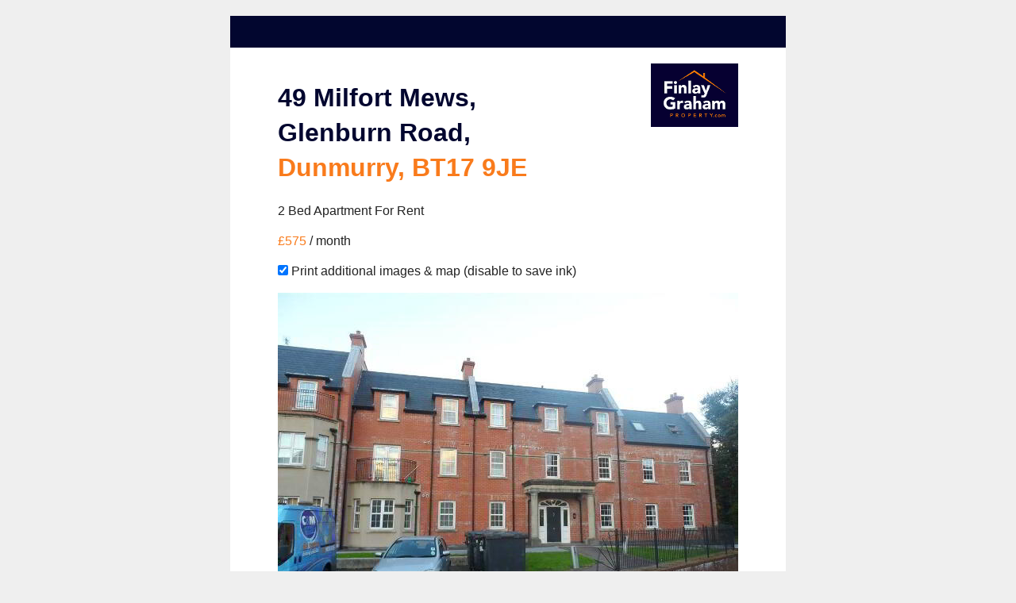

--- FILE ---
content_type: text/html;charset=UTF-8
request_url: https://www.finlaygrahamproperty.com/property-print?property=300123
body_size: 4640
content:

<!DOCTYPE html>
<!--[if lt IE 7]><html class="no-js lt-ie10 lt-ie9 lt-ie8 lt-ie7"><![endif]-->
<!--[if IE 7]><html class="no-js lt-ie10 lt-ie9 lt-ie8"><![endif]-->
<!--[if IE 8]><html class="no-js lt-ie10 lt-ie9"><![endif]-->
<!--[if IE 9]><html class="no-js lt-ie10"><![endif]-->
<!--[if gt IE 9]><!--> <html class=no-js> <!--<![endif]-->
<head>
<meta http-equiv=X-UA-Compatible content="IE=edge,chrome=1">
<meta charset=UTF-8 />
<meta name=author content="PropertyPal, propertypal.com"/>
<meta name=robots content=noindex />
<meta name=referrer content=always>
<meta property="og:title" content="49 Milfort Mews, Glenburn Road, Dunmurry"/>
<meta property="og:type" content=website />
<meta property="og:site_name" content="Finlay Graham Property"/>
<meta property="og:image" content="https://media.propertypal.com/large/p/300123/3369743.jpg"/>
<meta property="og:description" content="49 Milfort Mews, Glenburn Road, Dunmurry"/>
<meta property="og:latitude" content="54.5492549886046"/>
<meta property="og:longitude" content="-6.005612152195"/>
<meta property="og:street-address" content="49 Milfort Mews Glenburn Road"/>
<meta property="og:postal-code" content="BT17 9JE"/>
<meta property="og:country-name" content=GBR />
<meta property="og:locality" content=Dunmurry />
<meta property="og:region" content=Antrim />
<link rel=canonical href="https://www.finlaygrahamproperty.com/property-print?property=300123"/>
<script type="application/ld+json">
    [
  
  {
  	"@context" : "http://schema.org",
  		"@type" : "RealEstateAgent",
  		"name" : "Finlay Graham Property",
  		"url" : "https://www.finlaygrahamproperty.com/",
  		"telephone": "+442890328076",
  		
  		"email": "mailto:contact@finlaygrahamproperty.com",
      
      
	  
      "image": {
            "@type": "ImageObject",
                "url": "https://www.finlaygrahamproperty.com/assets/img/logo.png"
      },
      
	  
      
      
      
      
      "priceRange": "&pound;",
        
          "openingHours": [
          
            "Mo 09:30-17:30"
          
          
          , 
          
        
          
          
            "Tu 09:30-17:30"
          
          
          , 
          
        
          
          
            "We 09:30-17:30"
          
          
          , 
          
        
          
          
            "Th 09:30-17:30"
          
          
          , 
          
        
          
          
            "Fr 09:30-16:30"
          
          
          
          ],
        
  		"address": {
  	    "@type": "PostalAddress",
  			"streetAddress": "40 University Street",
  			"addressRegion": "Belfast",
  			
				"addressLocality": "Co. Antrim",
			
			
			
  				"addressCountry": "UK",
			
  			"postalCode": "BT7 1FZ"
  	  },
      "geo": {
        "@type": "GeoCoordinates",
        "latitude": "54.5862508519879",
        "longitude": "-5.932824186508242"
      }
  	,"sameAs" : [
  	"https://www.facebook.com/FinlayGrahamProperty"
  	]
  
  }
  
  
    ]
    </script>
<link rel=icon type="image/x-icon" href="/favicon.ico"/>
<link rel="shortcut icon" type="image/x-icon" href="/favicon.ico"/>
<meta name=viewport content="width=device-width,initial-scale=1.0,maximum-scale=1.0,user-scalable=0">
<meta name=format-detection content="telephone=no">
<meta name=theme-color content="#02062f">
<meta name=msapplication-navbutton-color content="#02062f">
<meta name=apple-mobile-web-app-status-bar-style content="#02062f">
<meta name=google-site-verification content=_NG-zucLyA_VCy8BWQ9NtB0HdjJhTOjl3xmDGeAyr7Y>
<script type="text/javascript">(function(){
  var name = 'Montserrat';
  if( document.addEventListener && localStorage ) {

  function addFont() {
    var style = document.createElement('style');
    style.rel = 'stylesheet';
    document.head.appendChild(style);
    style.textContent = localStorage[name];
  }


  try {

  if (localStorage[name]) {
    addFont();
  }

  else {
    var request = new XMLHttpRequest();
    request.open('GET', '/assets/fonts/montserrat.css', true);
    request.onload = function() {
    if (request.status >= 200 && request.status < 400) {
      localStorage[name] = request.responseText;
      addFont();
    }
  }
  request.send();
}

} catch(ex) {
}
}
}());
</script>
<meta name=robots content=noindex />
<script type="text/javascript">
	window.html5 = {
	   elements: ['abbr','article','aside','audio','bdi','canvas','data','datalist','details',
	              'dialog','figcaption','figure','footer','header','hgroup','main','mark','meter',
	              'nav','output','progress','section','summary','template','time','video'].join(' ')
	};
	var siteSettings = {
        currency: 'GBP'
    };
	window['searchForms'] = window['searchForms'] || {};
	
	
		
	
	var baseUrl = '/260117041603/';
	
	
	
	
	
	var siteBaseUrl = '/';
	</script>
<link rel=stylesheet type="text/css" href="/shared/style/normalize.css">
<link rel=stylesheet type="text/css" href="/260117041603/shared/style/boilerplate.css">
<script type="text/javascript">window.intlTelInput || document.write('<link rel="stylesheet" type="text/css" href="/shared/style/intlTelInput.css" />');</script>
<link rel=stylesheet type="text/css" href="/260117041603/shared/style/propertypal.css">
<style type="text/css">
</style>
<style type="text/css">
			html, body { background: none repeat scroll 0 0 #EFEFEF; margin-bottom:15px !important; }
		</style>
<link rel=stylesheet href="/260117041603/assets/css/property-print.css"/>
<script type="text/javascript" src="//ajax.googleapis.com/ajax/libs/jquery/3.7.1/jquery.min.js"></script>
<script type="text/javascript">window.jQuery || document.write('<script src="/260117041603/shared/js/3rdparty/jquery-3.7.1.min.js"><\/script>');</script>
<script type="text/javascript" src="//cdnjs.cloudflare.com/ajax/libs/jquery-migrate/1.4.1/jquery-migrate.min.js"></script>
<script type="text/javascript">window.jQuery.migrateMute || document.write('<script src="/260117041603/shared/js/3rdparty/jquery-migrate-1.4.1.min.js"><\/script>');</script>
<script type="text/javascript">window.intlTelInput || document.write('<script src="/260117041603/shared/js/3rdparty/intlTelInput.js"><\/script>');</script>
<script type="text/javascript" src="/260117041603/shared/js/propertypal.js"></script>
<script type="text/javascript">
(function($) {

	// set PP options
	PP.setOptions({

		// set login options
		user: {
			loginPath: '/user/login',
			registerPath: '/user/register'
		}
		
		,
		
		country: 'uk'
	});

})(jQuery);



	PP.Events.GoogleAnalyticsTracker.init( [] );
	
	   PP.Events.UniversalAnalyticsTracker.init( [
	   		'G-HCL90274SF'
	   ] );
	


PP.Events.MicrositeCookieConsent.init(
	
);










// On pageload
$(document).ready( function() {
	
	// Set core events data that is required by most events
	PP.Events.setCoreData( {
		
			pageType: 'listingdetails',
			listingType: 'property',
			listingId: 300123, 
			listingTitle: '49 Milfort Mews, Glenburn Road, Dunmurry',
			listingPath: window.location.pathname + window.location.search, 
			price: 575
		
		
	});
	
	// Trigger the pageview event
	PP.Events.trigger( 'pageview' );
});

</script>
<script type="text/javascript">
</script>
<script type="text/javascript" src="/260117041603/assets/js/google-map.js"></script>
<script type="text/javascript" src="/260117041603/shared/js/gallery.js"></script>
<script type="text/javascript" src="/260117041603/shared/js/property-print.js"></script>
</head>
<body class="r ">
<!--[if IE]><p class=chromeframe>You are using an <strong>outdated</strong> browser. Please <a href="https://browsehappy.com/">upgrade your browser</a> to improve your experience.</p><![endif]-->

<div id=page data-page=listingPrint class="no-cookie-alert listingPrint
listingPrint-rent
listingPrint-residential
">
<div class="printBorder top"></div>
<div class="listing listing-printer">
<img class=listing-print-logo alt="Finlay Graham Property" src="https://img2.propertypal.com//logo/160816205354/200x80/ST0712201/master.png"/>
<h1>
<span class="Address ">
<span class=Address-address>
<span class=Address-addressLine1>
49 Milfort Mews,
</span>
<span class=Address-addressLine2>Glenburn Road,</span>
</span>
<span class=Address-addressLocation>
<span class=Address-addressTown>Dunmurry,</span>
<span class=Address-addressPostcode>
<span class=Address-addressOutcode>BT17</span>
<span class=Address-addressIncode>9JE</span>
</span>
</span>
</span>
</h1>
<p>2 Bed Apartment For Rent</p>
<p>
<span class="Price
Price--single
">
<span class="Price-priceValue ">&pound;575</span>
<span class=Price-pricePeriod>/ month</span>
</span>
</p>
<p class=no-print>
<input type=checkbox name=printAll value=true checked=checked id=printAll /><input type=hidden id=__checkbox_printAll name=__checkbox_printAll value=true /> Print additional images &amp; map (disable to save ink)
</p>
<img alt="Photo 1 of 49 Milfort Mews, Glenburn Road, Dunmurry" src="https://media.propertypal.com/024401b300003e2dfa/p/300123/3369743.jpg" width=580 height=435 data-owidth=1024 data-oheight=768 />
<section class="listing-print-contact page-break-after">
<section class=listing-print-tel>
<h3>Telephone: </h3>
<span>028 9032 8076</span>
</section>
<section class=listing-print-online>
<h3>View Online: </h3>
<span>www.finlaygrahamproperty.com/301323</span>
</section>
</section>
<div class=ListingBox>
</div>
<div class=ListingBox>
<section class=ListingTagline>
<strong class=ListingTagline-text>Featured</strong>
</section>
</div>
<div class=ListingBox>
<section class="KeyInfo
KeyInfo--grid
">
<h2 class="KeyInfo-heading text-brandColour">Key Information</h2>
<table class=KeyInfo-table cellspacing=0 cellpadding=0 border=0>
<tr class="KeyInfo-row KeyInfo-address
KeyInfo-rowOdd
KeyInfo-alt
">
<th class=KeyInfo-cell>Address</th>
<td class=KeyInfo-cell>
<span class="Address ">
<span class=Address-address>
<span class=Address-addressLine1>
49 Milfort Mews,
</span>
<span class=Address-addressLine2>Glenburn Road,</span>
</span>
<span class=Address-addressLocation>
<span class=Address-addressTown>Dunmurry,</span>
<span class=Address-addressPostcode>
<span class=Address-addressOutcode>BT17</span>
<span class=Address-addressIncode>9JE</span>
</span>
</span>
</span>
</td>
</tr>
<tr class="KeyInfo-row KeyInfo-price
KeyInfo-alt
KeyInfo-rowHtext
">
<th class=KeyInfo-cell>Rent</th>
<td class=KeyInfo-cell>
Last listed at <span class=price-text>£575</span> <span class=price-suffix>/ month</span>
</td>
</tr>
<tr class="KeyInfo-row KeyInfo-deposit
KeyInfo-rowOdd
">
<th class=KeyInfo-cell>Deposit</th>
<td class=KeyInfo-cell>
&pound;575
</td>
</tr>
<tr class="KeyInfo-row KeyInfo-rentincludesrates
">
<th class=KeyInfo-cell>Rates</th>
<td class=KeyInfo-cell>
Paid by Landlord
</td>
</tr>
<tr class="KeyInfo-row KeyInfo-lease
KeyInfo-rowOdd
KeyInfo-alt
">
<th class=KeyInfo-cell>Lease</th>
<td class=KeyInfo-cell>
12 months minimum
</td>
</tr>
<tr class="KeyInfo-row KeyInfo-heatingtype
KeyInfo-alt
">
<th class=KeyInfo-cell>Heating</th>
<td class=KeyInfo-cell>
Gas
</td>
</tr>
<tr class="KeyInfo-row KeyInfo-furnished
KeyInfo-rowOdd
">
<th class=KeyInfo-cell>Furnished</th>
<td class=KeyInfo-cell>
Furnished
</td>
</tr>
<tr class="KeyInfo-row KeyInfo-style
">
<th class=KeyInfo-cell>Style</th>
<td class=KeyInfo-cell>
Apartment
</td>
</tr>
<tr class="KeyInfo-row KeyInfo-bedrooms
KeyInfo-rowOdd
KeyInfo-alt
">
<th class=KeyInfo-cell>Bedrooms</th>
<td class=KeyInfo-cell>
2
</td>
</tr>
<tr class="KeyInfo-row KeyInfo-receptionrooms
KeyInfo-alt
">
<th class=KeyInfo-cell>Receptions</th>
<td class=KeyInfo-cell>
1
</td>
</tr>
<tr class="KeyInfo-row KeyInfo-bathrooms
KeyInfo-rowOdd
">
<th class=KeyInfo-cell>Bathrooms</th>
<td class=KeyInfo-cell>
2
</td>
</tr>
<tr class="KeyInfo-row KeyInfo-status
KeyInfo-rowHbg
">
<th class=KeyInfo-cell>Status</th>
<td class=KeyInfo-cell>
Let Agreed
</td>
</tr>
</table>
</section>
</div>
<div class=ListingBox>
<section class=ListingDescr>
<h2 class="ListingDescr-title text-brandColour">Additional Information</h2>
<div class=ListingDescr-text><p>Stunning ground floor apartment located in a quiet cul de sac within walking distance of Dunmurry Village. Belfast City Centre and Lisburn are easily accessible by bus, car or train.</p><p>Internally the apartment is extremely spacious throughout boasting all the attributes of modern living. It comprises of a modern kitchen with a range of appliances and dining area open to a bright and spacious living room, two double bedrooms (master with ensuite) and a separate bathroom in white suite.<br/><br/>The property also benefits from gas fired cental heating, double glazing and one secure gated parking space.<br/><br/>The apartment is available from 14th January 2016</p><ul><li>Stunning Ground Floor Apartment Within Walking Distance of Dunmurry Village</li><li>Bright And Spacious Living Room With Doors To Communal Gardens</li><li>Modern Kitchen With Appliances And Dining Area</li><li>Two Double Bedrooms</li><li>Master With Ensuite</li><li>Bathroom In Luxury White Suite</li><li>GFCH</li><li>Double Glazing</li><li>Excellent Storage Throughout</li><li>One Secure Allocated Parking Space</li><li>Available From 14th November 2016</li></ul></div>
</section>
</div>
<ul class=listing-contacts>
<li class=boxed>
<h2>Finlay Graham Property</h2>
<section class=listing-contacts-photo>
<img alt="Finlay Graham Property" src="https://img2.propertypal.com//logo/160816205354/200x80/ST0712201/master.png"/>
</section>
<section class=listing-contacts-details>
<p class=listing-contacts-tel>
028 9032 8076<br/>
</p>
</section>
</li>
</ul>
<section id=gallery-section class="listing-print-gallery photos page-break-before">
<h2>Photo Gallery</h2>
<div class=listing-images>
<a href="https://media.propertypal.com/large/p/300123/3369743.jpg" data-owidth=1024 data-oheight=768 title="Photo 1 of 49 Milfort Mews, Glenburn Road, Dunmurry">
<img alt="Photo 1 of 49 Milfort Mews, Glenburn Road, Dunmurry" src="https://media.propertypal.com/large/p/300123/3369743.jpg" width=1024 height=768 data-owidth=1024 data-oheight=768 />
</a>
<a href="https://media.propertypal.com/large/p/300123/3369754.jpg" data-owidth=1024 data-oheight=768 title="Photo 2 of 49 Milfort Mews, Glenburn Road, Dunmurry">
<img alt="Photo 2 of 49 Milfort Mews, Glenburn Road, Dunmurry" src="https://media.propertypal.com/large/p/300123/3369754.jpg" width=1024 height=768 data-owidth=1024 data-oheight=768 />
</a>
<a href="https://media.propertypal.com/large/p/300123/3369762.jpg" data-owidth=1024 data-oheight=768 title="Photo 3 of 49 Milfort Mews, Glenburn Road, Dunmurry">
<img alt="Photo 3 of 49 Milfort Mews, Glenburn Road, Dunmurry" src="https://media.propertypal.com/large/p/300123/3369762.jpg" width=1024 height=768 data-owidth=1024 data-oheight=768 />
</a>
<a href="https://media.propertypal.com/large/p/300123/3369770.jpg" data-owidth=1024 data-oheight=768 title="Photo 4 of 49 Milfort Mews, Glenburn Road, Dunmurry">
<img alt="Photo 4 of 49 Milfort Mews, Glenburn Road, Dunmurry" src="https://media.propertypal.com/large/p/300123/3369770.jpg" width=1024 height=768 data-owidth=1024 data-oheight=768 />
</a>
<a href="https://media.propertypal.com/large/p/300123/3369771.jpg" data-owidth=1024 data-oheight=768 title="Photo 5 of 49 Milfort Mews, Glenburn Road, Dunmurry">
<img alt="Photo 5 of 49 Milfort Mews, Glenburn Road, Dunmurry" src="https://media.propertypal.com/large/p/300123/3369771.jpg" width=1024 height=768 data-owidth=1024 data-oheight=768 />
</a>
<a href="https://media.propertypal.com/large/p/300123/3369778.jpg" data-owidth=1024 data-oheight=768 title="Photo 6 of 49 Milfort Mews, Glenburn Road, Dunmurry">
<img alt="Photo 6 of 49 Milfort Mews, Glenburn Road, Dunmurry" src="https://media.propertypal.com/large/p/300123/3369778.jpg" width=1024 height=768 data-owidth=1024 data-oheight=768 />
</a>
<a href="https://media.propertypal.com/large/p/300123/3369787.jpg" data-owidth=1024 data-oheight=768 title="Photo 7 of 49 Milfort Mews, Glenburn Road, Dunmurry">
<img alt="Photo 7 of 49 Milfort Mews, Glenburn Road, Dunmurry" src="https://media.propertypal.com/large/p/300123/3369787.jpg" width=1024 height=768 data-owidth=1024 data-oheight=768 />
</a>
<a href="https://media.propertypal.com/large/p/300123/3369790.jpg" data-owidth=1024 data-oheight=768 title="Photo 8 of 49 Milfort Mews, Glenburn Road, Dunmurry">
<img alt="Photo 8 of 49 Milfort Mews, Glenburn Road, Dunmurry" src="https://media.propertypal.com/large/p/300123/3369790.jpg" width=1024 height=768 data-owidth=1024 data-oheight=768 />
</a>
<a href="https://media.propertypal.com/large/p/300123/3369792.jpg" data-owidth=1024 data-oheight=768 title="Photo 9 of 49 Milfort Mews, Glenburn Road, Dunmurry">
<img alt="Photo 9 of 49 Milfort Mews, Glenburn Road, Dunmurry" src="https://media.propertypal.com/large/p/300123/3369792.jpg" width=1024 height=768 data-owidth=1024 data-oheight=768 />
</a>
</div>
</section>
<section id=map-section class="listing-print-map page-break-before">
<h2>Location</h2>
<img width=580
src="https://maps.googleapis.com/maps/api/staticmap?auto=&scale=2&size=580x400&maptype=roadmap&format=png&key=AIzaSyCONgAiL2hUwEjYnxylACjM-FBCfNTxLqQ&markers=icon:https://www.finlaygrahamproperty.com/img/Single.png%7Cshadow:false%7C54.5492549886046%2C-6.005612152195" alt=""/>
</section>
<input type=hidden name=property value=300123 id=property />
</div>
<p class=listing-printer-footer>Visit www.finlaygrahamproperty.com for further details.</p>
</div>

<!--[if lt IE 9]><script src="//cdnjs.cloudflare.com/ajax/libs/html5shiv/3.7.3/html5shiv.min.js"></script><![endif]-->
<!--[if IE 8]><script type="text/javascript">
	$(document).ready( function() {
		$.getScript('/shared/js/respond.min.js');
	});
	</script><![endif]-->
</body>
</html>


--- FILE ---
content_type: text/css
request_url: https://www.finlaygrahamproperty.com/260117041603/assets/css/property-print.css
body_size: 557
content:
.EngergyRating-ber,.EngergyRating-epc{visibility:visible;display:block;display:inline-block;width:62px;height:22px;background:rgba(0,0,0,0) url("../img/sprite-ber.png") no-repeat 20px 20px;overflow:hidden;vertical-align:middle}.EngergyRating-ber{text-indent:-999999em}.EngergyRating-berA1{background-position:0 0}.EngergyRating-berA2{background-position:0 -24px}.EngergyRating-berA3{background-position:0 -48px}.EngergyRating-berB1{background-position:0 -72px}.EngergyRating-berB2{background-position:0 -96px}.EngergyRating-berB3{background-position:0 -120px}.EngergyRating-berC1{background-position:0 -144px}.EngergyRating-berC2{background-position:0 -168px}.EngergyRating-berC3{background-position:0 -192px}.EngergyRating-berD1{background-position:0 -215px}.EngergyRating-berD2{background-position:0 -239px}.EngergyRating-berE1{background-position:0 -263px}.EngergyRating-berE2{background-position:0 -287px}.EngergyRating-berF{background-position:0 -311px}.EngergyRating-berG{background-position:0 -336px}.EngergyRating-ber2G{background-position:0 -360px}.EngergyRating-berExempt{background-position:0 -384px;width:100px}.EngergyRating-epc{color:#FFF !important;font:normal normal 10px Arial, Helvetica, sans-serif !important;line-height:17px !important;text-indent:8px !important;text-align:left !important;text-transform:uppercase !important;background-position:0 -363px;height:18px;width:68px}@media screen{.listing-printer{border-top:40px solid #02062f}.listing-printer .Address,.listing-printer .KeyInfo-cell a,.listing-printer .KeyInfo-table th,.listing-printer .listing-print-contact h3,.listing-printer .price-value,.listing-printer h2,.listing-printer h3{color:#02062f}.listing-printer .price-value{font-weight:bold}.listing-printer .KeyInfo-table th,.listing-printer h2,.listing-printer h3{text-transform:uppercase}.listing-printer .KeyInfo-table th{text-align:left}.listing-printer-footer{background:#02062f}.Address-addressLocation,.Address-addressTown,.Address-addressPostcode{color:#f97b1c;display:inline-block}.Price-priceValue,.price-text{color:#f97b1c}}

/*# sourceMappingURL=property-print.css.map */

--- FILE ---
content_type: application/javascript
request_url: https://www.finlaygrahamproperty.com/260117041603/shared/js/property-print.js
body_size: 245
content:
$(document).ready(function(){var e=$(".photos a").remove(),b=$(".photos"),c=0,d=2,f=$("\x3cdiv/\x3e").addClass("row").appendTo(b);e.each(function(h){var g=$(this),a=g.find("img");a=$("\x3cimg/\x3e").attr("src",g.attr("href")).attr("width",a.data("owidth")).attr("height",a.data("oheight")).data("owidth",a.data("owidth")).data("oheight",a.data("oheight"));c===d&&(f=$("\x3cdiv/\x3e").addClass("row").appendTo(b),c=0,d=4==e.length-h?4:3===d?2:3);f.append(a);c++});var k=com.propertypal.ui.gallery(b);$("#printAll").change(function(b){this.checked?
($("#map-section").show(),$("#gallery-section").show(),k.resize()):($("#map-section").hide(),$("#gallery-section").hide())})});

--- FILE ---
content_type: application/javascript
request_url: https://www.finlaygrahamproperty.com/260117041603/assets/js/google-map.js
body_size: 430
content:
function applycustomColours(e){e.setOptions({mapTypeControlOptions:{mapTypeIds:[google.maps.MapTypeId.ROADMAP,"tehgrayz"]}});var a=new google.maps.StyledMapType([{featureType:"administrative",elementType:"labels.text.fill",stylers:[{color:"#444444"}]},{featureType:"landscape",elementType:"all",stylers:[{color:"#f2f2f2"}]},{featureType:"poi",elementType:"all",stylers:[{visibility:"off"}]},{featureType:"road",elementType:"all",stylers:[{saturation:-100},{lightness:45}]},{featureType:"road.highway",elementType:"all",stylers:[{visibility:"simplified"}]},{featureType:"road.arterial",elementType:"labels.icon",stylers:[{visibility:"off"}]},{featureType:"transit",elementType:"all",stylers:[{visibility:"off"}]},{featureType:"water",elementType:"all",stylers:[{color:"#88e9ad"},{visibility:"on"}]}],{name:"Clean"});e.mapTypes.set("clean",a),e.setMapTypeId("clean")}$(document).ready(function(){function t(){var e=$(".mapPage-map");if(0<e.length){var a=$(window).height()-e.offset().top;e.css({"min-height":a})}}t(),$(window).resize(t),$(".map-colours").on("mapready",function(e,a){}),$("body").on("mapready",".map-colours, .mapPage-map .map, .ListingMap, #Mediabox-directionsMap",function(e,a){t()})});
//# sourceMappingURL=google-map.js.map

--- FILE ---
content_type: application/javascript
request_url: https://www.finlaygrahamproperty.com/260117041603/shared/js/gallery.js
body_size: 387
content:
var com=com||{};com.propertypal=com.propertypal||{};com.propertypal.ui=com.propertypal.ui||{};
(function(b){b.extend(com.propertypal.ui,{gallery:function(m,c){function n(a){var d=0;a.each(function(){var a=b(this);d+=a.outerWidth(!0)-a.width()});a=g.width();h.height()<=l.height()&&a>=h.width()&&(a-=com.propertypal.ui.getScrollbarWidth());return Math.floor(a-d)}function p(a){var d=0;a.each(function(){var a=b(this);a=parseInt(a.data("oheight"));a>d&&(d=a)});return d}function e(){q.each(function(a){a=b("img",this);var d=n(a),c=p(a),e=0,f=[];a.each(function(){var a=b(this);a=a.width()*(c/a.height());
e+=a;f.push(a)});for(var k=0;k<f.length;k++)f[k]/=e;var h=0;a.each(function(a){var c=b(this),e=parseInt(c.data("oheight"))/parseInt(c.data("owidth"));a=d*f[a];c.width(Math.floor(a));c.height(a*e);h+=c.outerWidth(!0)});b(this).width(g.width())})}b.extend(!0,{},c);c={};var l=b(window),g=b(m),q=b(".row",g),h=b("body");l.bind("resize",function(a){g.is(":visible")&&e()});e();c.resize=e;return c}})})(jQuery);